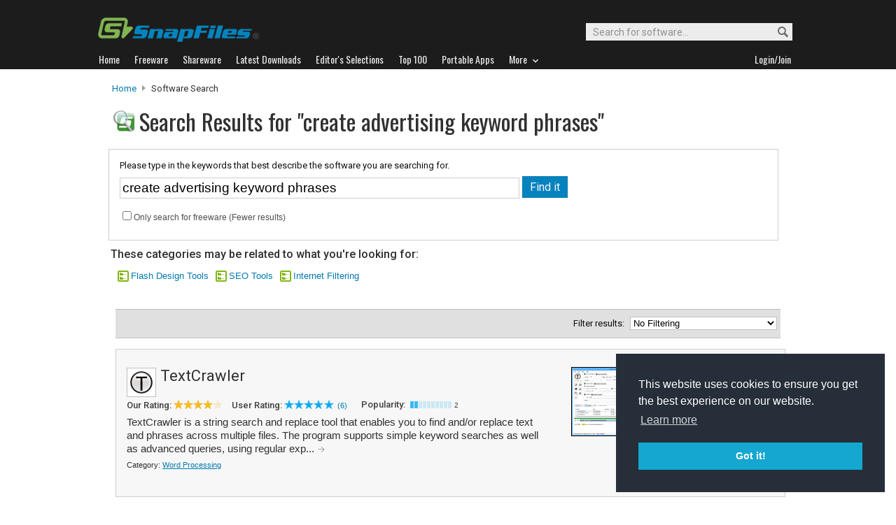

--- FILE ---
content_type: text/html
request_url: https://www.snapfiles.com/downloadfind.php?st=create+advertising+keyword+phrases&action=s&offset=10&lc=4&searchsort=
body_size: 55997
content:
<!DOCTYPE html PUBLIC "-//W3C//DTD XHTML 1.0 Strict//EN" "http://www.w3.org/TR/xhtml1/DTD/xhtml1-strict.dtd">
<html xmlns="http://www.w3.org/1999/xhtml" xml:lang="en" lang="en">
<head>
<title>Search for freeware and shareware at SnapFiles</title>

<link rel="stylesheet" href="/styles/reset.css" type="text/css" media="screen" />

<link rel="stylesheet" type="text/css" href="/styles/snapfiles10-5.css" media="screen" />
<link rel="stylesheet" type="text/css" href="/styles/search3.css" />

<meta http-equiv="content-type" content="text/html; charset=iso-8859-1" />

<meta name="description" content="Search for freeware and shareware downloads" />
<meta http-equiv="Content-Type" content="text/html;charset=utf-8" />
<link rel="shortcut icon" href="/favicon.ico?v=2019" />
<link rel="alternate" type="application/rss+xml" title="Latest new releases and updates" href="/feeds/snapfiles.xml" />
<meta name="robots" content="follow" />
<meta name="copyright" content="WebAttack Inc." />

<link href='https://fonts.googleapis.com/css?family=Oswald:400,300' rel='stylesheet' type='text/css' />
<link href='https://fonts.googleapis.com/css?family=Roboto:400,500' rel='stylesheet' type='text/css' />
<link href='https://fonts.googleapis.com/css?family=Roboto+Condensed' rel='stylesheet' type='text/css' />


<!-- Google tag (gtag.js) -->
<script async src="https://www.googletagmanager.com/gtag/js?id=G-EWWZQ61TLS"></script>
<script>
  window.dataLayer = window.dataLayer || [];
  function gtag(){dataLayer.push(arguments);}
  gtag('js', new Date());

  gtag('config', 'G-EWWZQ61TLS');
</script>




 


<script type="text/javascript" charset="utf-8">
  (function(G,o,O,g,L,e){G[g]=G[g]||function(){(G[g]['q']=G[g]['q']||[]).push(
   arguments)},G[g]['t']=1*new Date;L=o.createElement(O),e=o.getElementsByTagName(
   O)[0];L.async=1;L.src='//www.google.com/adsense/search/async-ads.js';
  e.parentNode.insertBefore(L,e)})(window,document,'script','_googCsa');
</script>


<script type="text/javascript" src="/scripts/jquery-1.3.2.min.js"></script>
<script type="text/javascript" src="/scripts/jquery.easing.1.3.js"></script>




<script type="text/javascript"> <!--
		function toggleDetails(showHideDiv, switchTextDiv) {
			var ele = document.getElementById(showHideDiv);
			var text = document.getElementById(switchTextDiv);
			if(ele.style.display == "block") {
		    		ele.style.display = "none";
				text.innerHTML = '<img src="/images/expand.png" alt="show" />';
		  	}
			else {
				ele.style.display = "block";
				text.innerHTML = '<img src="/images/collapse.png" alt="hide" />';
			}
		}
		//-->
		</script>
		
</head>

<body>


<!-- Page 2 -->

<script type="text/javascript" charset="utf-8"> 

var pageOptions = { 
  'pubId': 'pub-3219912047382899',
  'query': 'create advertising keyword phrases',
  'hl': 'en',
  'adPage': 2,
  'siteLinks': false
};

var adblock1 = { 
  'container': 'adcontainer1',
  'maxTop' : 2,
  'width': '950px',
  'fontFamily': 'arial',
  'fontSizeTitle': 14,
  'colorTitleLink': '#125e8b',
  'colorText': '#656565',
  'colorDomainLink': '#999999',
  'plusOnes' : false,
  'colorBackground' : '#ffffff',
  'siteLinks' : false,
  'detailedAttribution': false
};

var adblock2 = { 
  'container' : 'adcontainer2',
  'width': '950px',
  'fontFamily': 'arial',
  'fontSizeTitle': 16,
  'colorTitleLink': '#505050',
  'colorText': '#858585',
  'colorDomainLink': '#999999',
  'lines' : 3,
  'plusOnes' : false,
  'number' : 3,
  'siteLinks' : false,
  'detailedAttribution': false
};

_googCsa('ads', pageOptions, adblock1, adblock2);
</script>

<script type="text/javascript">
function loadPage(list) {
location.href=list.options[list.selectedIndex].value
}
</script>



				<div id="globalheader">
					
					<div id="logoheader">
						<div id="logo"><a href="/">
						
						<img src="https://www.snapfiles.com/images/sflogo-smaller.png" width="230" height="35" alt="SnapFiles" />
						</a></div>
						<div id="topsearchbox">
							<form action="/downloadfind.php" id="topsearchform">
								<fieldset>
									<input type="hidden" name="action" value="s" />
									<input type="hidden" name="ref" value="2" />
									<input type="text" name="st" class="searchinput" accesskey="2" onfocus="if(this.value == 'Search for software...') { this.value = ''; }" value="Search for software..." />
									<button id="searchbtn" title="Search"></button>
								</fieldset>
							</form>
						</div>
					</div>
				<div id="navigation-container">
			  <ul id="navigation">
					<li class="first"><a href="/"><b>Home</b></a></li>
					<li>
					
						<a href="/freeware/"><b>Freeware</b></a>  

					</li>
					
					<li>
					<a href="/shareware/"><b>Shareware</b></a>

					
					</li>
					
					<li>
					<a href="/new/list-whatsnew.html"><b>Latest Downloads</b></a>

					
					</li>
					
					<li>
					<a href="/features/"><b>Editor's Selections</b></a>

					
					</li>
					
					<li>
					<a href="/topdownloads/"><b>Top 100</b></a>

					
					</li>
          
					<li>
					<a href="/features/portable-apps.html"><b>Portable Apps</b></a>

					
					</li>					
					
					
					<li class="navmainstop">
	        <a href="javascript:toggleDetails('morelist','showmorelist');"><b>More&nbsp;&nbsp;<img src="/images/navarrow-down.png" alt="expand" height="9" width="13" /></b></a>
	        </li>
 
					
					
					
					
					
					<li class="last">
					
					
					<script type="text/javascript">
					<!--
					
					var memberlinks="<a href=\"/join/logout.php\"><b>Logout</b></a></li><li class=\"myapps\"><a href=\"/reviewers/\"><b>My Apps</b></a></li>";
					var loginlink="<li class=\"last\"><a href=\"/reviewers/\"><b>Login/Join</b></a>";
					
					if (document.cookie.indexOf('AXCOOKIELOGIN'+"=") != -1) 
						document.write(memberlinks);
						else document.write(loginlink);
						
					//-->
					 </script>

					</li>
				
				</ul>
			</div>
			</div>
			

      
    	<div id="morelist" style="display:none;">
    		<div id="morenav-container">
    		<ul>
           
           	<li><a href="/topdownloads/top100-portable-apps.html">Top 100 Portable</a></li>
           	<li><a href="/features/ed_musthave-freeware.html">Must-Have Freeware</a></li>

           	<li><a href="/userreviews/latest.html">Latest User Reviews</a></li>
           	<li><a href="/features/userchoices.html">Top 50 User Favorites</a></li>
           	<li><a href="/now/">Now Downloading</a></li>

           
           	<li><a href="/surprise/" title="We'll show you a randomly picked freeware that is popular and received favorable ratings. ">Random Pick</a></li>
           	<li><a href="/about.html">About us</a></li>
           	
            
            
            
           	
           	<li style="float:right;"><a href="javascript:toggleDetails('morelist','showmorelist');"><img src="/images/navarrow-up.png" alt="expand" height="9" width="13" /></a></li>
           	
           	
           </ul>
         
         </div>
     </div>
			
			
			<!-- globalheader -->


 		



	


<div id="contentcontainer">



		<div id="navpath">
			<a href="/">Home</a> <img src="/images/topnavbullet.png" width="7" height="10" alt="navigation" /> 
			Software Search 
		</div>


		<div id="searchheader-container">
		
						<div id="appheader">
							<div id="apptitle">
									<div id="appicon">
											<img src="/images/searchengineicon.png" width="32" height="32" alt="icon" />
									</div>
									<h1>Search Results for "create advertising keyword phrases"</h1>
							</div>
						</div>
						
						<div id="appheader-right">
							<!-- appheader right -->
						</div>
						
		</div>

	<div id="search-leftcontainer">
			
					<div id="search-summary">
							<form action="/downloadfind.php" id="defaultsearch" method="get">
							<fieldset>
								
								<p>Please type in the keywords that best describe the software you are searching for.</p>
								<input class="sebox" type="text" name="st" size="50" maxlength="200" value="create advertising keyword phrases" />
								
								<input type="hidden" name="action" value="s" />
								<input type="hidden" name="ref" value="" />
								<input class="sebutton" type="submit" name="search" value="Find it" /> 

								<span class="se-options"><input type="checkbox" name="lc" value="1" />Only search for freeware (Fewer results)</span>
								
								
							</fieldset>
						</form>
					</div>
					
					

	
		
		

		
		

	
	
					
<div id="results-header"><p id="foundcat">These categories may be related to what you're looking for:</p><ul id="catfolders"><li><a href="/software/webpublish/flash.html">Flash Design Tools</a></li><li><a href="/software/webpublish/sitesub.html">SEO Tools</a></li><li><a href="/software/misctools/filter.html">Internet Filtering</a></li></ul></div></div>		<div id="search-rightborder">
		</div><div id="search-lower-container">	<div id="adcontainer1"></div><div id="sortbyform">
<span class="filterdisplaytext"> </span>Filter results:
	<form action="" method="get"> 
		<p class="compatibility-only">
		  <select onchange="loadPage(this.form.elements[0])" onclick="this.focus()">
		  <option value="/downloadfind.php?st=create advertising keyword phrases&amp;action=s&amp;offset=0&amp;lc=4&amp;searchsort=rel" >No Filtering</option>
		  <option value="/downloadfind.php?st=create advertising keyword phrases&amp;action=s&amp;offset=0&amp;lc=4&amp;searchsort=pop" >Most Popular</option>
		  <option value="/downloadfind.php?st=create advertising keyword phrases&amp;action=s&amp;offset=0&amp;lc=4&amp;searchsort=rating" >High Editor's Rating</option>
		  <option value="/downloadfind.php?st=create advertising keyword phrases&amp;action=s&amp;offset=0&amp;lc=4&amp;searchsort=urating" >High Avg. User Rating</option>
        <option value="/downloadfind.php?st=create advertising keyword phrases&amp;action=s&amp;offset=0&amp;lc=4&amp;searchsort=latest" >Released within the last 90 days</option>
        <option value="/downloadfind.php?st=create advertising keyword phrases&amp;action=s&amp;offset=0&amp;lc=4&amp;searchsort=noadware" >No Adware bundles</option>
        <option value="/downloadfind.php?st=create advertising keyword phrases&amp;action=s&amp;offset=0&amp;lc=4&amp;searchsort=portable" >Portable software only</option>
      </select>
		</p>
</form>
</div>	
		
		
                           <script type="text/javascript">
                           <!--
                           
                           jQuery(document).ready(function(){

                             $("a#addtolater110931").click(function(){  
                              
                               $.post(
                                 "/users/myapps.php?app=110931&l=3&get=TextCrawler", 
                                 {action:"showmessage"},
                                 function(data){ $('#addresults110931').html(data);}
                               );   
                               return false;
                             });
                             
                           });
                           
                           //-->
                           </script>
                           
									<div class="catlisting">
								
										<ul class="cat-details">
											<li><a class="cat-infobutton" href="/get/TextCrawler.html">Details...</a></li>
											<li><a class="list-dlbutton" href="/php/sfdwnld.php?id=110931&amp;a=7140547&amp;loc=10">Download Now</a></li>
											<li class="text">2.53 MB</li>
											<li class="text">Nov 21, 2014</li>
											<li class="text">XP/Vista/7/8/10/11 <img src="/images/portableappicon0.png" alt="portable" width="17" height="12" /></li>
											<li class="fwtext">Free </li>
											<li class="saveoption">
   											<a id="addtolater110931" href="#">Save for later</a>
   											<div id="addresults110931"></div>
											</li>
											
											
										</ul>
										<div class="cp-appscreen">
											<div class="imgcontainer180">
												<a href="/screenshots/TextCrawler.htm"><img class="dropshadow" src="/screenfiles/thumbs/t_textcrawler.png" alt="TextCrawler screenshot" title="Click for full size" /></a>
											</div>
										</div>
										<h4 class="cat-header"><a href="/get/TextCrawler.html"><img src="/images/appicons/i_TextCrawler.png" alt="icon" height="32" width="32" /></a> <a href="/get/TextCrawler.html">TextCrawler</a> </h4>
										
										<ul class="cat-ratings">
													<li class="sfcatrating">
														Our Rating: <img src="/images/40star.png" alt="stars"  width="73" height="13" />
													</li>
													<li class="user">User Rating:
														
																<a href="/userreviews/110931/TextCrawler.html">
																<img src="/images/userrating5.png" width="73" height="13" alt="5" /></a> 
																<a href="/userreviews/110931/TextCrawler.html">(6)</a>
											
													</li>
													<li class="popmeter">Popularity:  
														<img src="/images/popmeter2.png" height="10" width="59" alt="2" /><span class="popfactortxt">2</span>
														
													</li>
	
										</ul>
										
										<p class="cat-description">
										TextCrawler is a string search and replace tool that enables you to find and/or replace text and phrases across multiple files. The program supports simple keyword searches as well as advanced queries, using regular exp... <a class="cat-readmore" href="/get/TextCrawler.html"><img src="/images/tinyright.png" alt="more" height="9" width="11" title="Read more about TextCrawler" /></a>
										<span class="catname">Category: <a href="/freeware/productivity/fwwordprocessing.html">Word Processing</a></span>
										
										<span class="cp-adnotice" style="display:none;">
										<img src="/images/adinfo.png" width="16" height="16" alt="info" /> Offers to install promotional, third party software. 
										</span>
										</p>
										
										

									

								</div>	
		
		
		
				
					
						
		
		
                           <script type="text/javascript">
                           <!--
                           
                           jQuery(document).ready(function(){

                             $("a#addtolater109295").click(function(){  
                              
                               $.post(
                                 "/users/myapps.php?app=109295&l=3&get=hostsman", 
                                 {action:"showmessage"},
                                 function(data){ $('#addresults109295').html(data);}
                               );   
                               return false;
                             });
                             
                           });
                           
                           //-->
                           </script>
                           
									<div class="catlisting">
								
										<ul class="cat-details">
											<li><a class="cat-infobutton" href="/get/hostsman.html">Details...</a></li>
											<li><a class="list-dlbutton" href="/php/sfdwnld.php?id=109295&amp;a=7126691&amp;loc=10">Download Now</a></li>
											<li class="text">3.50 MB</li>
											<li class="text">Jul 28, 2021</li>
											<li class="text">Win (All) <img src="/images/portableappicon1.png" alt="portable" width="17" height="12" /></li>
											<li class="fwtext">Free </li>
											<li class="saveoption">
   											<a id="addtolater109295" href="#">Save for later</a>
   											<div id="addresults109295"></div>
											</li>
											
											
										</ul>
										<div class="cp-appscreen">
											<div class="imgcontainer180">
												<a href="/screenshots/hostsman.htm"><img class="dropshadow" src="/screenfiles/thumbs/t_hostsman.png" alt="HostsMan screenshot" title="Click for full size" /></a>
											</div>
										</div>
										<h4 class="cat-header"><a href="/get/hostsman.html"><img src="/images/appicons/i_hostsman.gif" alt="icon" height="32" width="32" /></a> <a href="/get/hostsman.html">HostsMan</a> </h4>
										
										<ul class="cat-ratings">
													<li class="sfcatrating">
														Our Rating: <img src="/images/40star.png" alt="stars"  width="73" height="13" />
													</li>
													<li class="user">User Rating:
														
																<a href="/userreviews/109295/hostsman.html">
																<img src="/images/userrating5.png" width="73" height="13" alt="5" /></a> 
																<a href="/userreviews/109295/hostsman.html">(2)</a>
											
													</li>
													<li class="popmeter">Popularity:  
														<img src="/images/popmeter3.png" height="10" width="59" alt="3" /><span class="popfactortxt">3</span>
														
													</li>
	
										</ul>
										
										<p class="cat-description">
										HostsMan is an application to manage your Windows HOSTS file. It is mainly intended to block specific domains (mostly advertising servers) by redirecting them to localhost, but can also be used to add any other domain/I... <a class="cat-readmore" href="/get/hostsman.html"><img src="/images/tinyright.png" alt="more" height="9" width="11" title="Read more about HostsMan" /></a>
										<span class="catname">Category: <a href="/freeware/network/fwnetwork.html">Misc. Networking Tools</a></span>
										
										<span class="cp-adnotice" style="display:none;">
										<img src="/images/adinfo.png" width="16" height="16" alt="info" /> Offers to install promotional, third party software. 
										</span>
										</p>
										
										

									

								</div>	
		
		
		
				
					
						
		
		
                           <script type="text/javascript">
                           <!--
                           
                           jQuery(document).ready(function(){

                             $("a#addtolater112343").click(function(){  
                              
                               $.post(
                                 "/users/myapps.php?app=112343&l=3&get=fmediacatcher", 
                                 {action:"showmessage"},
                                 function(data){ $('#addresults112343').html(data);}
                               );   
                               return false;
                             });
                             
                           });
                           
                           //-->
                           </script>
                           
									<div class="catlisting">
								
										<ul class="cat-details">
											<li><a class="cat-infobutton" href="/get/fmediacatcher.html">Details...</a></li>
											<li><a class="list-dlbutton" href="/php/sfdwnld.php?id=112343&amp;a=7142148&amp;loc=10">Download Now</a></li>
											<li class="text">12.66 MB</li>
											<li class="text">Jul 17, 2012</li>
											<li class="text">Win (All) <img src="/images/portableappicon0.png" alt="portable" width="17" height="12" /></li>
											<li class="fwtext">Free </li>
											<li class="saveoption">
   											<a id="addtolater112343" href="#">Save for later</a>
   											<div id="addresults112343"></div>
											</li>
											
											
										</ul>
										<div class="cp-appscreen">
											<div class="imgcontainer180">
												<a href="/screenshots/fmediacatcher.htm"><img class="dropshadow" src="/screenfiles/thumbs/t_kvideocatcher.png" alt="Kastor Free Video Catcher screenshot" title="Click for full size" /></a>
											</div>
										</div>
										<h4 class="cat-header"><a href="/get/fmediacatcher.html"><img src="/images/appicons/i_fmediacatcher.gif" alt="icon" height="32" width="32" /></a> <a href="/get/fmediacatcher.html">Kastor Free Video Catcher</a> </h4>
										
										<ul class="cat-ratings">
													<li class="sfcatrating">
														Our Rating: <img src="/images/45star.png" alt="stars"  width="73" height="13" />
													</li>
													<li class="user">User Rating:
														
																<a href="/userreviews/112343/fmediacatcher.html">
																<img src="/images/userrating5.png" width="73" height="13" alt="5" /></a> 
																<a href="/userreviews/112343/fmediacatcher.html">(2)</a>
											
													</li>
													<li class="popmeter">Popularity:  
														<img src="/images/popmeter4.png" height="10" width="59" alt="4" /><span class="popfactortxt">4</span>
														
													</li>
	
										</ul>
										
										<p class="cat-description">
										Kastor Free Video Catcher enables you to download online videos from almost any website, including Dailymotion, Megavideo, LastFM etc. Once you start the capture mode, the program will automaticall... <a class="cat-readmore" href="/get/fmediacatcher.html"><img src="/images/tinyright.png" alt="more" height="9" width="11" title="Read more about Kastor Free Video Catcher" /></a>
										<span class="catname">Category: <a href="/freeware/downloader/fwvideodownloaders.html">Video Downloaders</a></span>
										
										<span class="cp-adnotice" style="display:none;">
										<img src="/images/adinfo.png" width="16" height="16" alt="info" /> Offers to install promotional, third party software. 
										</span>
										</p>
										
										

									

								</div>	
		
		
		
				
					
						
		
		
                           <script type="text/javascript">
                           <!--
                           
                           jQuery(document).ready(function(){

                             $("a#addtolater113929").click(function(){  
                              
                               $.post(
                                 "/users/myapps.php?app=113929&l=3&get=zip2fix", 
                                 {action:"showmessage"},
                                 function(data){ $('#addresults113929').html(data);}
                               );   
                               return false;
                             });
                             
                           });
                           
                           //-->
                           </script>
                           
									<div class="catlisting">
								
										<ul class="cat-details">
											<li><a class="cat-infobutton" href="/get/zip2fix.html">Details...</a></li>
											<li><a class="list-dlbutton" href="/php/sfdwnld.php?id=113929&amp;a=7151515&amp;loc=10">Download Now</a></li>
											<li class="text">513 KB</li>
											<li class="text">Oct 01, 2016</li>
											<li class="text">XP/Vista/7/8/10/11 <img src="/images/portableappicon1.png" alt="portable" width="17" height="12" /></li>
											<li class="fwtext">Free </li>
											<li class="saveoption">
   											<a id="addtolater113929" href="#">Save for later</a>
   											<div id="addresults113929"></div>
											</li>
											
											
										</ul>
										<div class="cp-appscreen">
											<div class="imgcontainer180">
												<a href="/screenshots/zip2fix.htm"><img class="dropshadow" src="/screenfiles/thumbs/t_zip2fix.png" alt="Zip2Fix screenshot" title="Click for full size" /></a>
											</div>
										</div>
										<h4 class="cat-header"><a href="/get/zip2fix.html"><img src="/images/appicons/i_zip2fix.png" alt="icon" height="32" width="32" /></a> <a href="/get/zip2fix.html">Zip2Fix</a> </h4>
										
										<ul class="cat-ratings">
													<li class="sfcatrating">
														Our Rating: <img src="/images/30star.png" alt="stars"  width="73" height="13" />
													</li>
													<li class="user">User Rating:
														
																<a href="/reviewers/user_review.php?rateid=113929&amp;d=7151515">
																<img src="/images/userrating0.png" width="73" height="13" alt="no reviews" /></a> 
																<a href="/reviewers/user_review.php?rateid=113929&amp;d=7151515"></a>
											
													</li>
													<li class="popmeter">Popularity:  
														<img src="/images/popmeter7.png" height="10" width="59" alt="7" /><span class="popfactortxt">7</span>
														
													</li>
	
										</ul>
										
										<p class="cat-description">
										Zip2Fix is a simple tool that enables you to extract undamaged files from a zip archive, even if the archive has been corrupted and you are not able to open it in Windows File Explorer.
The undama... <a class="cat-readmore" href="/get/zip2fix.html"><img src="/images/tinyright.png" alt="more" height="9" width="11" title="Read more about Zip2Fix" /></a>
										<span class="catname">Category: <a href="/freeware/system/fwdatarepair.html">Data Repair Tools</a></span>
										
										<span class="cp-adnotice" style="display:none;">
										<img src="/images/adinfo.png" width="16" height="16" alt="info" /> Offers to install promotional, third party software. 
										</span>
										</p>
										
										

									

								</div>	
		
		
		
				
					
						
		
		
                           <script type="text/javascript">
                           <!--
                           
                           jQuery(document).ready(function(){

                             $("a#addtolater113101").click(function(){  
                              
                               $.post(
                                 "/users/myapps.php?app=113101&l=3&get=cryptnos", 
                                 {action:"showmessage"},
                                 function(data){ $('#addresults113101').html(data);}
                               );   
                               return false;
                             });
                             
                           });
                           
                           //-->
                           </script>
                           
									<div class="catlisting">
								
										<ul class="cat-details">
											<li><a class="cat-infobutton" href="/get/cryptnos.html">Details...</a></li>
											<li><a class="list-dlbutton" href="/php/sfdwnld.php?id=113101&amp;a=7150999&amp;loc=10">Download Now</a></li>
											<li class="text">889 KB</li>
											<li class="text">Mar 13, 2013</li>
											<li class="text">XP/Vista/7/8/10/11 <img src="/images/portableappicon1.png" alt="portable" width="17" height="12" /></li>
											<li class="fwtext">Free </li>
											<li class="saveoption">
   											<a id="addtolater113101" href="#">Save for later</a>
   											<div id="addresults113101"></div>
											</li>
											
											
										</ul>
										<div class="cp-appscreen">
											<div class="imgcontainer180">
												<a href="/screenshots/cryptnos.htm"><img class="dropshadow" src="/screenfiles/thumbs/t_cryptnos.png" alt="Cryptnos screenshot" title="Click for full size" /></a>
											</div>
										</div>
										<h4 class="cat-header"><a href="/get/cryptnos.html"><img src="/images/appicons/i_cryptnos.png" alt="icon" height="32" width="32" /></a> <a href="/get/cryptnos.html">Cryptnos</a> </h4>
										
										<ul class="cat-ratings">
													<li class="sfcatrating">
														Our Rating: <img src="/images/45star.png" alt="stars"  width="73" height="13" />
													</li>
													<li class="user">User Rating:
														
																<a href="/userreviews/113101/cryptnos.html">
																<img src="/images/userrating3.png" width="73" height="13" alt="3" /></a> 
																<a href="/userreviews/113101/cryptnos.html">(3)</a>
											
													</li>
													<li class="popmeter">Popularity:  
														<img src="/images/popmeter3.png" height="10" width="59" alt="3" /><span class="popfactortxt">3</span>
														
													</li>
	
										</ul>
										
										<p class="cat-description">
										Cryptnos enables you to create secure passwords that are unique for each site but are all based on a common pass phrase. Since secure passwords are usually difficult to remember, many people use the same password for ma... <a class="cat-readmore" href="/get/cryptnos.html"><img src="/images/tinyright.png" alt="more" height="9" width="11" title="Read more about Cryptnos" /></a>
										<span class="catname">Category: <a href="/freeware/security/fwpass.html">Password Management</a></span>
										
										<span class="cp-adnotice" style="display:none;">
										<img src="/images/adinfo.png" width="16" height="16" alt="info" /> Offers to install promotional, third party software. 
										</span>
										</p>
										
										

									

								</div>	
		
		
		
				
					
						
		
		
                           <script type="text/javascript">
                           <!--
                           
                           jQuery(document).ready(function(){

                             $("a#addtolater112993").click(function(){  
                              
                               $.post(
                                 "/users/myapps.php?app=112993&l=3&get=imailalert", 
                                 {action:"showmessage"},
                                 function(data){ $('#addresults112993').html(data);}
                               );   
                               return false;
                             });
                             
                           });
                           
                           //-->
                           </script>
                           
									<div class="catlisting">
								
										<ul class="cat-details">
											<li><a class="cat-infobutton" href="/get/imailalert.html">Details...</a></li>
											<li><a class="list-dlbutton" href="/php/sfdwnld.php?id=112993&amp;a=7117141&amp;loc=10">Download Now</a></li>
											<li class="text">12.01 MB</li>
											<li class="text">Mar 19, 2014</li>
											<li class="text">XP/Vista/7/8/10/11 <img src="/images/portableappicon0.png" alt="portable" width="17" height="12" /></li>
											<li class="fwtext">Free </li>
											<li class="saveoption">
   											<a id="addtolater112993" href="#">Save for later</a>
   											<div id="addresults112993"></div>
											</li>
											
											
										</ul>
										<div class="cp-appscreen">
											<div class="imgcontainer180">
												<a href="/screenshots/imailalert.htm"><img class="dropshadow" src="/screenfiles/thumbs/t_imailalert.png" alt="Important Mail Alert for Outlook screenshot" title="Click for full size" /></a>
											</div>
										</div>
										<h4 class="cat-header"><a href="/get/imailalert.html"><img src="/images/appicons/i_imailalert.png" alt="icon" height="32" width="32" /></a> <a href="/get/imailalert.html">Important Mail Alert for Outlook</a> </h4>
										
										<ul class="cat-ratings">
													<li class="sfcatrating">
														Our Rating: <img src="/images/40star.png" alt="stars"  width="73" height="13" />
													</li>
													<li class="user">User Rating:
														
																<a href="/reviewers/user_review.php?rateid=112993&amp;d=7117141">
																<img src="/images/userrating0.png" width="73" height="13" alt="no reviews" /></a> 
																<a href="/reviewers/user_review.php?rateid=112993&amp;d=7117141"></a>
											
													</li>
													<li class="popmeter">Popularity:  
														<img src="/images/popmeter3.png" height="10" width="59" alt="3" /><span class="popfactortxt">3</span>
														
													</li>
	
										</ul>
										
										<p class="cat-description">
										Important Mail Alert is an Outlook 2010 add-in that allows you to create simple keyword rules that will trigger a desktop alert when mail arrives that matches one of your rules. Although you could configure something si... <a class="cat-readmore" href="/get/imailalert.html"><img src="/images/tinyright.png" alt="more" height="9" width="11" title="Read more about Important Mail Alert for Outlook" /></a>
										<span class="catname">Category: <a href="/freeware/comm/fwoutlook.html">Outlook Add-ons</a></span>
										
										<span class="cp-adnotice" style="display:none;">
										<img src="/images/adinfo.png" width="16" height="16" alt="info" /> Offers to install promotional, third party software. 
										</span>
										</p>
										
										

									

								</div>	
		
		
		
				
					
						
		
		
                           <script type="text/javascript">
                           <!--
                           
                           jQuery(document).ready(function(){

                             $("a#addtolater104421").click(function(){  
                              
                               $.post(
                                 "/users/myapps.php?app=104421&l=3&get=smartpix", 
                                 {action:"showmessage"},
                                 function(data){ $('#addresults104421').html(data);}
                               );   
                               return false;
                             });
                             
                           });
                           
                           //-->
                           </script>
                           
									<div class="catlisting">
								
										<ul class="cat-details">
											<li><a class="cat-infobutton" href="/get/smartpix.html">Details...</a></li>
											<li><a class="list-dlbutton" href="/php/sfdwnld.php?id=104421&amp;a=7112233&amp;loc=10">Download Now</a></li>
											<li class="text">4.91 MB</li>
											<li class="text">Sep 01, 2020</li>
											<li class="text">Win (All) <img src="/images/portableappicon0.png" alt="portable" width="17" height="12" /></li>
											<li class="swtext">Free Trial ($39.50)</li>
											<li class="saveoption">
   											<a id="addtolater104421" href="#">Save for later</a>
   											<div id="addresults104421"></div>
											</li>
											
											
										</ul>
										<div class="cp-appscreen">
											<div class="imgcontainer180">
												<a href="/screenshots/smartpix.htm"><img class="dropshadow" src="/screenfiles/thumbs/t_smartpix.jpg" alt="Smart Pix Manager screenshot" title="Click for full size" /></a>
											</div>
										</div>
										<h4 class="cat-header"><a href="/get/smartpix.html"><img src="/images/appicons/i_smartpix.gif" alt="icon" height="32" width="32" /></a> <a href="/get/smartpix.html">Smart Pix Manager</a> </h4>
										
										<ul class="cat-ratings">
													<li class="sfcatrating">
														Our Rating: <img src="/images/40star.png" alt="stars"  width="73" height="13" />
													</li>
													<li class="user">User Rating:
														
																<a href="/reviewers/user_review.php?rateid=104421&amp;d=7112233">
																<img src="/images/userrating0.png" width="73" height="13" alt="no reviews" /></a> 
																<a href="/reviewers/user_review.php?rateid=104421&amp;d=7112233"></a>
											
													</li>
													<li class="popmeter">Popularity:  
														<img src="/images/popmeter5.png" height="10" width="59" alt="5" /><span class="popfactortxt">5</span>
														
													</li>
	
										</ul>
										
										<p class="cat-description">
										Smart Pix builds a database of all the images and multimedia files in your collection and allows you to (quickly and easily) assign multiple keywords or descriptions to them.  These keywords and descriptions are used fo... <a class="cat-readmore" href="/get/smartpix.html"><img src="/images/tinyright.png" alt="more" height="9" width="11" title="Read more about Smart Pix Manager" /></a>
										<span class="catname">Category: <a href="/shareware/gmm/swgcatalog.html">Photo Organizers</a></span>
										
										<span class="cp-adnotice" style="display:none;">
										<img src="/images/adinfo.png" width="16" height="16" alt="info" /> Offers to install promotional, third party software. 
										</span>
										</p>
										
										

									

								</div>	
		
		
		
				
					
						
		
		
                           <script type="text/javascript">
                           <!--
                           
                           jQuery(document).ready(function(){

                             $("a#addtolater109330").click(function(){  
                              
                               $.post(
                                 "/users/myapps.php?app=109330&l=3&get=polyglot3000", 
                                 {action:"showmessage"},
                                 function(data){ $('#addresults109330').html(data);}
                               );   
                               return false;
                             });
                             
                           });
                           
                           //-->
                           </script>
                           
									<div class="catlisting">
								
										<ul class="cat-details">
											<li><a class="cat-infobutton" href="/get/polyglot3000.html">Details...</a></li>
											<li><a class="list-dlbutton" href="/php/sfdwnld.php?id=109330&amp;a=7126936&amp;loc=10">Download Now</a></li>
											<li class="text">2.65 MB</li>
											<li class="text">Jun 22, 2015</li>
											<li class="text">XP/Vista/7/8/10/11 <img src="/images/portableappicon0.png" alt="portable" width="17" height="12" /></li>
											<li class="fwtext">Free </li>
											<li class="saveoption">
   											<a id="addtolater109330" href="#">Save for later</a>
   											<div id="addresults109330"></div>
											</li>
											
											
										</ul>
										<div class="cp-appscreen">
											<div class="imgcontainer180">
												<a href="/screenshots/polyglot3000.htm"><img class="dropshadow" src="/screenfiles/thumbs/t_polyglot3000.png" alt="Polyglot 3000 screenshot" title="Click for full size" /></a>
											</div>
										</div>
										<h4 class="cat-header"><a href="/get/polyglot3000.html"><img src="/images/appicons/i_polyglot3000.gif" alt="icon" height="32" width="32" /></a> <a href="/get/polyglot3000.html">Polyglot 3000</a> </h4>
										
										<ul class="cat-ratings">
													<li class="sfcatrating">
														Our Rating: <img src="/images/40star.png" alt="stars"  width="73" height="13" />
													</li>
													<li class="user">User Rating:
														
																<a href="/reviewers/user_review.php?rateid=109330&amp;d=7126936">
																<img src="/images/userrating0.png" width="73" height="13" alt="no reviews" /></a> 
																<a href="/reviewers/user_review.php?rateid=109330&amp;d=7126936"></a>
											
													</li>
													<li class="popmeter">Popularity:  
														<img src="/images/popmeter3.png" height="10" width="59" alt="3" /><span class="popfactortxt">3</span>
														
													</li>
	
										</ul>
										
										<p class="cat-description">
										Polyglot 3000  can automatically identify the language used in a text, phrase, or (sometimes) even a single word. Just paste or type the text into the provided field, or load a text file, and the p... <a class="cat-readmore" href="/get/polyglot3000.html"><img src="/images/tinyright.png" alt="more" height="9" width="11" title="Read more about Polyglot 3000" /></a>
										<span class="catname">Category: <a href="/freeware/misctools/fweducational.html">Educational Tools</a></span>
										
										<span class="cp-adnotice" style="display:none;">
										<img src="/images/adinfo.png" width="16" height="16" alt="info" /> Offers to install promotional, third party software. 
										</span>
										</p>
										
										

									

								</div>	
		
		
		
				
					
						
		
		
                           <script type="text/javascript">
                           <!--
                           
                           jQuery(document).ready(function(){

                             $("a#addtolater109373").click(function(){  
                              
                               $.post(
                                 "/users/myapps.php?app=109373&l=3&get=alterwindlite", 
                                 {action:"showmessage"},
                                 function(data){ $('#addresults109373').html(data);}
                               );   
                               return false;
                             });
                             
                           });
                           
                           //-->
                           </script>
                           
									<div class="catlisting">
								
										<ul class="cat-details">
											<li><a class="cat-infobutton" href="/get/alterwindlite.html">Details...</a></li>
											<li><a class="list-dlbutton" href="/php/sfdwnld.php?id=109373&amp;a=7115168&amp;loc=10">Download Now</a></li>
											<li class="text">2.22 MB</li>
											<li class="text">Oct 31, 2008</li>
											<li class="text">Win (All) <img src="/images/portableappicon0.png" alt="portable" width="17" height="12" /></li>
											<li class="fwtext">Free </li>
											<li class="saveoption">
   											<a id="addtolater109373" href="#">Save for later</a>
   											<div id="addresults109373"></div>
											</li>
											
											
										</ul>
										<div class="cp-appscreen">
											<div class="imgcontainer180">
												<a href="/screenshots/alterwindlite.htm"><img class="dropshadow" src="/screenfiles/thumbs/t_alterwindlite.gif" alt="AlterWind Log Analyzer Lite screenshot" title="Click for full size" /></a>
											</div>
										</div>
										<h4 class="cat-header"><a href="/get/alterwindlite.html"><img src="/images/appicons/i_alterwindlite.gif" alt="icon" height="32" width="32" /></a> <a href="/get/alterwindlite.html">AlterWind Log Analyzer Lite</a> </h4>
										
										<ul class="cat-ratings">
													<li class="sfcatrating">
														Our Rating: <img src="/images/35star.png" alt="stars"  width="73" height="13" />
													</li>
													<li class="user">User Rating:
														
																<a href="/userreviews/109373/alterwindlite.html">
																<img src="/images/userrating5.png" width="73" height="13" alt="5" /></a> 
																<a href="/userreviews/109373/alterwindlite.html">(1)</a>
											
													</li>
													<li class="popmeter">Popularity:  
														<img src="/images/popmeter2.png" height="10" width="59" alt="2" /><span class="popfactortxt">2</span>
														
													</li>
	
										</ul>
										
										<p class="cat-description">
										AlterWind Log Analyzer Lite allows webmasters to quickly generate a basic report from the server log file(s). It includes general access statistics, as well as report for  visited pages,  referring sites, traffic flow, ... <a class="cat-readmore" href="/get/alterwindlite.html"><img src="/images/tinyright.png" alt="more" height="9" width="11" title="Read more about AlterWind Log Analyzer Lite" /></a>
										<span class="catname">Category: <a href="/freeware/server/fwlogalyzer.html">Server Log Analyzers</a></span>
										
										<span class="cp-adnotice" style="display:none;">
										<img src="/images/adinfo.png" width="16" height="16" alt="info" /> Offers to install promotional, third party software. 
										</span>
										</p>
										
										

									

								</div>	
		
		
		
				
					
						
		
		
                           <script type="text/javascript">
                           <!--
                           
                           jQuery(document).ready(function(){

                             $("a#addtolater112103").click(function(){  
                              
                               $.post(
                                 "/users/myapps.php?app=112103&l=3&get=latrends", 
                                 {action:"showmessage"},
                                 function(data){ $('#addresults112103').html(data);}
                               );   
                               return false;
                             });
                             
                           });
                           
                           //-->
                           </script>
                           
									<div class="catlisting">
								
										<ul class="cat-details">
											<li><a class="cat-infobutton" href="/get/latrends.html">Details...</a></li>
											<li><a class="list-dlbutton" href="/php/sfdwnld.php?id=112103&amp;a=7139317&amp;loc=10">Download Now</a></li>
											<li class="text">8.42 MB</li>
											<li class="text">Oct 29, 2010</li>
											<li class="text">Win (All) <img src="/images/portableappicon0.png" alt="portable" width="17" height="12" /></li>
											<li class="swtext">Free Trial ($79.95)</li>
											<li class="saveoption">
   											<a id="addtolater112103" href="#">Save for later</a>
   											<div id="addresults112103"></div>
											</li>
											
											
										</ul>
										<div class="cp-appscreen">
											<div class="imgcontainer180">
												<a href="/screenshots/latrends.htm"><img class="dropshadow" src="/screenfiles/thumbs/t_latrends.gif" alt="Log Analyzer: Trends screenshot" title="Click for full size" /></a>
											</div>
										</div>
										<h4 class="cat-header"><a href="/get/latrends.html"><img src="/images/appicons/i_latrends.gif" alt="icon" height="32" width="32" /></a> <a href="/get/latrends.html">Log Analyzer: Trends</a> </h4>
										
										<ul class="cat-ratings">
													<li class="sfcatrating">
														Our Rating: <img src="/images/35star.png" alt="stars"  width="73" height="13" />
													</li>
													<li class="user">User Rating:
														
																<a href="/reviewers/user_review.php?rateid=112103&amp;d=7139317">
																<img src="/images/userrating0.png" width="73" height="13" alt="no reviews" /></a> 
																<a href="/reviewers/user_review.php?rateid=112103&amp;d=7139317"></a>
											
													</li>
													<li class="popmeter">Popularity:  
														<img src="/images/popmeter5.png" height="10" width="59" alt="5" /><span class="popfactortxt">5</span>
														
													</li>
	
										</ul>
										
										<p class="cat-description">
										Log Analyzer: Trends enables you to process and analyze your IIS and Apache server logs. It produces a graphical report that includes statistics for unique visitors, visited pages, referring sites, search engines, searc... <a class="cat-readmore" href="/get/latrends.html"><img src="/images/tinyright.png" alt="more" height="9" width="11" title="Read more about Log Analyzer: Trends" /></a>
										<span class="catname">Category: <a href="/shareware/server/swlogalyzer.html">Server Log Analyzers</a></span>
										
										<span class="cp-adnotice" style="display:none;">
										<img src="/images/adinfo.png" width="16" height="16" alt="info" /> Offers to install promotional, third party software. 
										</span>
										</p>
										
										

									

								</div>	
		
		
		
				
					
					<div id="sortbyform2">
<span class="filterdisplaytext"> </span>									Filter results:
									<form action="" method="get"> 
									<p class="compatibility-only">
		                         	 	<select onchange="loadPage(this.form.elements[0])" onclick="this.focus()">
		                                    <option value="/downloadfind.php?st=create advertising keyword phrases&amp;action=s&amp;offset=0&amp;lc=4&amp;searchsort=rel" >No Filtering</option>
		                                    <option value="/downloadfind.php?st=create advertising keyword phrases&amp;action=s&amp;offset=0&amp;lc=4&amp;searchsort=pop" >Most Popular</option>
											<option value="/downloadfind.php?st=create advertising keyword phrases&amp;action=s&amp;offset=0&amp;lc=4&amp;searchsort=rating" >High Editor's Rating</option>
											<option value="/downloadfind.php?st=create advertising keyword phrases&amp;action=s&amp;offset=0&amp;lc=4&amp;searchsort=urating" >High Avg. User Rating</option>
                                          <option value="/downloadfind.php?st=create advertising keyword phrases&amp;action=s&amp;offset=0&amp;lc=4&amp;searchsort=latest" >Released within the last 90 days</option>
                                          <option value="/downloadfind.php?st=create advertising keyword phrases&amp;action=s&amp;offset=0&amp;lc=4&amp;searchsort=noadware" >No Adware bundles</option>
        <option value="/downloadfind.php?st=create advertising keyword phrases&amp;action=s&amp;offset=0&amp;lc=4&amp;searchsort=portable" >Portable software only</option>
										 </select>
									</p>
									</form>
</div><div id="wnpagelist"><b>Result pages:</b>&nbsp;<a  href="/downloadfind.php?st=create+advertising+keyword+phrases&amp;action=s&amp;offset=0&amp;lc=4&amp;searchsort=">1</a>  <a class="currentpage" href="/downloadfind.php?st=create+advertising+keyword+phrases&amp;action=s&amp;offset=10&amp;lc=4&amp;searchsort=">2</a>  <a  href="/downloadfind.php?st=create+advertising+keyword+phrases&amp;action=s&amp;offset=20&amp;lc=4&amp;searchsort=">3</a>  <a  href="/downloadfind.php?st=create+advertising+keyword+phrases&amp;action=s&amp;offset=30&amp;lc=4&amp;searchsort=">4</a>  <a  href="/downloadfind.php?st=create+advertising+keyword+phrases&amp;action=s&amp;offset=40&amp;lc=4&amp;searchsort=">5</a>  <a  href="/downloadfind.php?st=create+advertising+keyword+phrases&amp;action=s&amp;offset=50&amp;lc=4&amp;searchsort=">6</a>  <a  href="/downloadfind.php?st=create+advertising+keyword+phrases&amp;action=s&amp;offset=60&amp;lc=4&amp;searchsort=">7</a>  <a  href="/downloadfind.php?st=create+advertising+keyword+phrases&amp;action=s&amp;offset=70&amp;lc=4&amp;searchsort=">8</a>  <a  href="/downloadfind.php?st=create+advertising+keyword+phrases&amp;action=s&amp;offset=80&amp;lc=4&amp;searchsort=">9</a>  <a  href="/downloadfind.php?st=create+advertising+keyword+phrases&amp;action=s&amp;offset=90&amp;lc=4&amp;searchsort=">10</a>  <a href="/downloadfind.php?st=create+advertising+keyword+phrases&amp;action=s&amp;offset=20&amp;lc=4&amp;searchsort="> &raquo;&raquo; Next</a></div><div id="adcontainer2"></div><div id="googlesearch-btm"><br class="clear" /><br/><b>Need more search power?</b> Search our site with Google! See results for <a href="/gsearch.html?q=create advertising keyword phrases" style="text-decoration:underline;">create advertising keyword phrases</a><br/><br/> <script>
  (function() {
    var cx = 'partner-pub-3219912047382899:4181787812';
    var gcse = document.createElement('script');
    gcse.type = 'text/javascript';
    gcse.async = true;
    gcse.src = 'https://cse.google.com/cse.js?cx=' + cx;
    var s = document.getElementsByTagName('script')[0];
    s.parentNode.insertBefore(gcse, s);
  })();
</script>
<gcse:searchbox-only></gcse:searchbox-only></div>


																		
				
	</div><!--  lower  content -->			
			<div id="lowbanner">
				
			</div>	
	</div> <!-- content container -->		
	
	<div id="globalfooter">
	<div id="lowbar"></div>

<!-- footer -->
<div id="footerlinks">

<ul>
<li class="flistheader">About</li>
	<li><a href="/">Home</a></li>
	<li><a href="/feedback/">Contact us</a></li>
	<li><a href="/about.html">About SnapFiles</a></li>
	<li><a href="/privacy.html">Privacy Policy</a></li>
	<li><a href="/disclaimer.html">Terms of Use</a></li>

</ul>

<ul>
<li class="flistheader">Selections</li>
	
	<li><a href="/features/">Editor's Selections</a></li>
	<li><a href="/userreviews/latest.html">Latest User Reviews</a></li>
	<li><a href="/features/userchoices.html">Top 50 User Favorites</a></li>
	<li><a href="http://portable.snapfiles.com">Portable Apps</a></li>
	<li><a href="/features/ed_musthave-freeware.html">Must-Have Freeware</a></li>
	
</ul>

<ul>
<li class="flistheader">Downloads</li>
	<li><a href="/freeware/">Freeware Categories</a></li>
	<li><a href="/shareware/">Shareware Categories</a></li>
	<li><a href="/topdownloads/">Top 100 Downloads</a></li>
	<li><a href="/new/list-whatsnew.html">Latest Updates</a></li>
	<li><a href="/now/">Now Downloading...</a></li>
	
</ul>
<ul>
<li class="flistheader">Other Stuff</li>
	<li><a href="/feedback/">Feedback &amp; Suggestions</a></li>
	<li><a href="/dev/">Developer Center</a></li>
	<li><a href="/reviewers/">Login/Signup</a></li>
	<!-- <li><a href="/linktous.html">Link to us</a></li> -->
	<li><a href="/feeds/">RSS feeds</a></li>
	<li><a href="https://www.facebook.com/snapfiles">Facebook</a></li>
	

</ul>

					<div id="footer-search">
							<form action="/downloadfind.php" id="footer-search-form" method="get">
							<fieldset>
								
								<p class="flistheader">Search for software</p>
								<input class="fsebox" type="text" name="st" maxlength="200" value="" /><input class="fsebutton" type="submit" name="search" value="Go" /> 
								
								<input type="hidden" name="action" value="s" />
								<input type="hidden" name="ref" value="3" />
								<span class="fse-options"><input type="checkbox" name="lc" value="1" />Only search for freeware</span>
								
								
								
								
							</fieldset>
						</form>

						
					</div>
					
						

<p id="footerline">


 Copyright 1997-2022 SnapFiles.com All rights reserved.  All other trademarks are the sole property of their respective owners.

						
					
						

</p>


	</div><!-- footerlinks -->

</div><!-- globalfooter -->

<!-- end footer -->

<link rel="stylesheet" type="text/css" href="//cdnjs.cloudflare.com/ajax/libs/cookieconsent2/3.1.0/cookieconsent.min.css" />
<script src="//cdnjs.cloudflare.com/ajax/libs/cookieconsent2/3.1.0/cookieconsent.min.js" type="text/javascript"></script>
<script type="text/javascript">
window.addEventListener("load", function(){
window.cookieconsent.initialise({
  "palette": {
    "popup": {
      "background": "#252e39"
    },
    "button": {
      "background": "#14a7d0"
    }
  },
  "position": "bottom-right",
  "content": {
    "href": "/privacy.html"
  }
})});
</script> 
	


	</body>
</html>







--- FILE ---
content_type: text/html; charset=UTF-8
request_url: https://syndicatedsearch.goog/afs/ads?sjk=glCnrbBQT8elgY4RInkn%2FA%3D%3D&adpage=2&client=pub-3219912047382899&q=create%20advertising%20keyword%20phrases&r=m&hl=en&type=0&oe=UTF-8&ie=UTF-8&fexp=21404%2C17301437%2C17301438%2C17301442%2C17301548%2C17301266%2C72717108&format=p2%7Cn3&ad=n3p2&nocache=8821767173101695&num=0&output=uds_ads_only&v=3&bsl=10&pac=0&u_his=2&u_tz=0&dt=1767173101734&u_w=1280&u_h=720&biw=1280&bih=720&psw=1280&psh=3286&frm=0&uio=-wi950-wi950&cont=adcontainer1%7Cadcontainer2&drt=0&jsid=csa&jsv=842209568&rurl=https%3A%2F%2Fwww.snapfiles.com%2Fdownloadfind.php%3Fst%3Dcreate%2Badvertising%2Bkeyword%2Bphrases%26action%3Ds%26offset%3D10%26lc%3D4%26searchsort%3D
body_size: 8391
content:
<!doctype html><html lang="en"> <head>    <meta content="NOINDEX, NOFOLLOW" name="ROBOTS"> <meta content="telephone=no" name="format-detection"> <meta content="origin" name="referrer"> <title>Ads by Google</title>   </head> <body>  <div id="adBlock">    </div>  <script nonce="kmRAVbH3kUbSAE8ps_JtcA">window.AFS_AD_REQUEST_RETURN_TIME_ = Date.now();window.IS_GOOGLE_AFS_IFRAME_ = true;(function(){window.ad_json={"caps":[{"n":"queryId","v":"7utUaYSdCI3koNgPlr2s2AE"}],"bg":{"i":"https://www.google.com/js/bg/5bPDSTdhBjBEznn-wz4Z9DIE88SFbrtf4CMpOCj5AFw.js","p":"zJBPN+qjkwEBytH7tFugEl2Gin9SS8JViJegkVLMmfTBkUhM83mlfB5bSuPu6K9Q2cclR56M4nXI0FzteevVfxrFpEDPDfe/cnS6f/iaMJN7G0lw7xnUoBidhAl9gkDTXpDh1O1MNMZdaiKmYdHmpNTjQ8dlj453srjZol/TjK/qsCkRk7Co1vrYn6TpnAFrOp5DkK2jzd3G8Y4FBCOojOvYfcLW+OpMqsQD/uRb46jA9ZPpKQvoREl4HZxUKOo2/Yq2PmVv1wDjhVhdff94Y+Lb+o8eFWhvGcj+YXZ5h/wN5gwrbO9F/NWWNXGcjGju13iYXKQxjj16rnZlJY1ZH0fQNz8E0LC1duFWdN89uzs4bMIoWXB5hBB+PDqfHYzaL//NyNrxbcKF4S/Xhwenvr9sWJcev04RZKzIAt1qfQD6zZuRTdDBhkahJ9JxBLoYhTq6/BlnGw4sPRye9oUCYjJ2omCkN/Epwd9tmID49uH2w+cWPsz1nqVS8ta0AsK1PHRHn5ho5MDtSxYJ5xBu/BsdX3OGJxaWuGHBk89KX+2eB93bzXhDNS4Nt7t2Z7M1BLBRh45D4Gma1IeCDEky5m/BywOX4+72YTAKq04N+i3GWea8oafDu90/VNTnyTkdq4SHYZ5iHkS9kBzBPT415RLZroowFbfk5tMcSGdKkm+xtqS+rO9SKql2wBTwU6noH+H6jFm3ywnA/cFFopVwzPCdBG0Q+OPdpK8eV85Rz+q1UEwdWvcTK1Msvr3E/nqMZLzUJQQXVPA+VSJXYKEreTmyg/yeTtwPOp/UtHM6akGcgvaZH0Eum8d5A93qRXwLgCgMZPdxCl2DTSD6YT2lmttcqY/ZTQ0hU+T+80mSqF476kJtfPf4+s1AapFYRkJhetBlUybAVLEoEz9XhQUzaYO1Bht7+PPUaIL6ewdZBaXnuCgP+31EVmf0H7fT94w/z7yvfT2JvPF/SH7lIuGoYd3wzyrd9NsqZJXjFnvzMlsubbn//FQwivMk2zpoJpgw9ElmCKiuYXBmA19/3MsafYaFb01vhs1DA6rBeCkC4cyP4CnvsygmN62arHmw4ZBrXOnEnDW4KgPnvdqtbUTNedoEBzXdCu5mahY/r9S8CU1utPZz5ahhQNu8eIi5UQq2olRmMuRYg1QPN6yJUVgoBuy4Gc2RTzepESTgtNMfGNyuauFO9LNgOF/hypdGjU0xOEV6PR1u/qRTmzhOTiOvdtL96dZzY4r2wdubLOO7XfgTXDR2oV7r+qLc6xoOtePLPkSfkihpIUeVMgacSGSF0QEEsOh6eqstID/npwVrK6po7w4LT6hxIcwx5qj9srOd+t+eNV5S2x+VgAOYQ3nRGGcRdUbUuLetUh4hbQfhs7JPNSVktc2+YAjXMKQD3qjQolpxRGz60Trnf+ujNrenXsNzvizuhpurOegu5HR4jo/CZ5/j+pgTOCppWgt+Ntz50uALJHrwoIIdB4dSoBazjJaYv21FIXI0BDmwTTG1FN4ecBvnaGXT5prjZIlzdHRsW2YoM4nZl3WifkJGGroHzp8XjK7W+/EWbPvqQWQp3wwJ9pBFX81r+tcHRYH7xcmQdTl21bB9lcXIJR0q71Me4kIrzqw3lsPuM8iwPHLbwu2bz5PhiV604GUBz8IXI2SiyR3EOaanJWpb+KCj4jBBzYmBLyYy7FncnNtVv23BoN6hNFG+SeOiFu/xlhq8G2cPHECG9qLgMaNqbn1LLshy/nFkAftTBf25K/fSzI2jHHOFfTow915DsaqFC3nrBM9H3cunrNQ4eUN3mX8aputodjRTiavNQ2l28L0MIKFhV5pGl22l2i++z2FWI4BS3wA79YDfOZ80GukbZTIq9oEHcam2CgVxfjZlxzLK3dPqi5Rxc4tFaLRR2GbIgMgz+qjnsfpLENbXzcIWwXOy3MKZoH0Xq3waK0Od691Vs3Q/Yu6BqqWSW4gp752iCLig1h891k+RNvDf4jreATRzc3zq9mBgH+lJLS5nA600IFUOjQP7I5/2M2+LlWKV8RiZEQa+p8XpVvumqVl+/8z6airbeMrWVmz9/16hSv7/Yx+7TSaHU9mxHJn67a0cc6zHPio3TTwqzUe0GYYitr7QRHzX6IHjs4z4pcaGfGoN8ITvT6aHbY8AcV9TihO03EBUiBAIt5ZKjMr7D+nfWJKDiIvkBmv9Wg9V5GK/+0xlfo0hEZZJajQCXcDn7ZF5cgG8duZcPy86F0gJn74eSSslr57ydc5jG2QuqQ6/00/UA79gkqYss5xsa0/oilfbFeeX0leEpfwbJ/hdccj3PahTSFTKtqQ8Lh6fyNPABe6Ud3vHDM39i54mmEj+oPL9x7Fi3Mw2klEeMxZThtu0NGy4wvYqSCNKt2DVf0SJ9NxcL3yolOhAX7oIoUuHN/eoQ2id2GaqLCYY3QPvSNaa6KY/nRM2/VVAITw2/FeEp/hhl9hmupNexEUSUJzH6azClpV7AqrAPXdxzAF0LOA9jKuuOHw1mMqVw+ZLPddiHIwt6syFEGcWlYnqWPfFeTi34ndHB5DIEsARyK3uHP8CoqdbrVTQr57whWXefd95hoejFKEClO1UOjzUXqcTHl49oOc1yehiu4CcAconLUBH521zqcaZH/Po6yYIG4X2vVkIokYR0aM4Xbzq4ubAZu+HdKHFdOf0cJdk4onss7zZsoVYgBNzjyNWBq5DilEbbpT75HlkxFvWYusjwp89Xj5j8R6RcnNBJmorcH5QLiLx8rl0CcyadPFVi18WNw4Dt8JByuyvs5W6LFACSIukgEZjDwszD+DTF51Vr8lzDPCLzrG6p1lm/EMTd/iGDgd+fAFQaujcMbMqmESF2EViH4DG0ledZOSJD+XmOL6jgFG++sbId0/H8L2cIwaUo98BUF266zHkeJ5/k4tpBz/hzXEE1hFMTIr3xdeHZMeMhwkbKHLA0Wkx5nVJDjn/ehOWQb8W8eNNejQThU4U7+jmQdSW7fm5CLSklPxT4s11MXI2o/S6p7XRLqWyOuh4Ut2P6xYHGJ/MpjsVE2G+jasQRWjhudTgKeYHkbKgeyPfWvuu6RS9i216rliX2Q0PQ8M80sFMPnxp0RK0vLS5HCdMkGsAE/Tebo3Jn2FMN8f6TjjoUStTEO+q3FGiqWQX9Bs0r5+ECwsEceJVoJ0VIUYSVBA95mShQ+xB6g76VwkLNpjmoPAn/MHfniwnOk1MikH0hrYtgslKYloxCc3SgojPQCwNkKI7uzfAJD10CnlCl5+H2viePWDiA93SRdTu0rM2zeg2/Y+3uqwr2idTwOw9MtLiu0p/ZYfqcPkK6L4aUQbmLFiNpiKsoj/pdUwM4YWuanW92/5GmbMxtQK76n6SXL994DVQTFEu8zjrTA4cBkM3nvs/P1NvJeN7yiIvAtoQC/PKaADRVFZYRE3L2Wu1QnGNeGhWab2JmPcogr2n5Lv68Wz/cnqaBqP91hR81Er1s2P4M46JJFeCKXhR4fVGgPZjmy2H0wfD6PaleqEE2HL64kyI67XLfULeKB154BuprO5sGxKOIDiuGor0kPa4ddPYPYc+Oqbla5cCb+zm/I/TRDN80K5ytDgfl/80Itn8rGUP89FARyREXAmQkrWsWKDzVqVrafPjLBI0RQALCRCuxKVoft4GdYe0uHflD8sfhSa0PRJlR/cvrOu2+LswbyDz2GMk7/UPdK7fPWWUlttm9LjeTb5fjOQPy6S8ZGzxTUUr0rEjHgpg62eO69VVNHhuJb+1PIQuYfq8C8+Rpm/zL9dxGhL6BXgcxkOffFDX4LBr65fLBZl04TRLSsBNA63pXO+7Mj5OOT7sZ2H9fPxVuGtoUOkibcv54rFYnak1UAJa2vVMa7KjjfA5j4jJiS/bkr4OkTLpHttmRkLwGyOlT/Q18xo89Tgdm81zJHM191f9cKuHkEe0N26w3oIODd6Bkmh/FmuAyXFtgxh3xp1MzrHzW50AfJnIVddOZCUTQ8N0B7vuRpZi4UvszFvl+Na2Ho7auzz1qXl7nK13AeGdwIUyJnEodJFnxbqfrebXQBKrMgEQEKMmwWOsSfFf3dNKQX8oL7DA9KjeJqykXJZ8hOepuPC+cZ+dI/ZJPdyAi7P2JvXoOPtjLCDFcp95/MGHwrbRivTAevWsLW74PfIVIIlTF/VD3ByztOTxXExhpt1d/tsG5ZZYSDrDBNYaRN0vvmdV1YXvqjIhdYKWwpdtEbVQdQYlv7S+KS1cPbJw+SMjI9aPf04UZBv/qBJsNsnHFsuuaBUzSuV80HcHq5e1wld0ninK5iKjoytm8/n3LRUB3iC4ZLrwUxKRxDC/HOGFubB8vAD+5QO1RQXJAZCycajsqsEPYrNhlSNFHfd9Eo/BoD4rYxJ4WwdmM6EAhzf99IILq/9a2aSml0Becm6ZNOyrh/diRIe65x3xk3vKxcZjJLu9ukPsm4Thd0hSd9gFNu87VbVC8eXqliXbWh58A5ZFNSKE8SkTaRLvI8jVkRVhFyOanDXxPELILFFIHCY2xIF+EVj+Wvq1cPEVs2KxVhDzKH+AKS1rg6W7+t3s4JDjjRTwM0kxq8X3My0XmTe2y/yRYrW8mgOnMEZpvSAdFpcOtjyCCnCEPk6rg7RnVsERn06GvgJ1cOylsBIxFMyIikMMljYkuSY6cUHIFWcp911G/orbAy2Xah66xJNQKsMoLN7jwmmNq2dBuvXgxEFVoNHLDYzaY0UN8x2zlGclmgGaJg557fQHxwUfb3u4YLT2mqNFsuj4TssoOwPYHp0dD1HbS44q/EpImo7xe+Y2mr+apLU8Pnk29hoUxL2MrxWboekRanyghfYWYcjgAMXZK0Qs/2TxzD8IRxdubWLPuOvWrtPJD+/ETsd2H/aHITRP3ApHn/b+R7TKIFa1SDSutF4to4jafGupFT0jUJcUklN0VNaAva49UuYUM7OfoS+sGtMQPlpvVRp1Ii7hBI0d/vB2LlmALAVdoNCbjlN/tEXp/3VnJZcDvw+TIYJXCewxHLzVK648L1UCogCX0MvWE1Ngb66m2AfxruHcvi0fAobGOTVbj2fTZkmypGW+1YHa9vRu6rG7OWJfQ4MMm64O71yc4ZtGe+wwoga/[base64]/H0Ma2wsNFzrLXY3J8pP6K+FRjP4bGBW4gTKJr1gnFWkJlNKMDoSeMjKZpRDiXMtNqOZ9q7G+UrKEcvDTr9pAgO2qLSajZZtHLN9SAj62zuhJQDN3lZpYuDKS+sz+aQ7OERz7QNiT4eAUYTslGw/S8NfyBIVab9sICAwRQdC7qSMPrtNKA/lQEMI1p/4CI7+DSMfKTZ00e2IWcBeAu336qBc85LaOxwEScNRL6LZGkX8+7rI0fVzWzXPErT5DYuYa55mqexE297QON3zs/n6DxYNp4cEAz9gACpJH+OzUBLi+6KACWjctSYbKli6JuItkdxDEtX+K91mQqq0s/ZgXasu/JY9n3tWw/IiqfF/ocVDipAjehDbmxctm6A6aZtN1N515v0gkV7bOdjPXHKS/tF87x5msY0kk3E676qdQnWZXm2SKQAsMFKZYz+d+0auO9DdgiIgRkgrMQQ/Yy5Hla9ak74rk+2PV2AxPLqXccKPDuevZFODh2iQ9GVYvhhWgQj1AC5I3hh0Sl5jgDOiYH1YrnzfCXvJFZFrIoONU1LnVC2q1rJ4qbzrcXpb7rh9lJDfq5syEfw2rrVpCseyxhQkaCdOHmCXnadNodgqkOkQOhdOtZ7dFIifYSlT69TeVH08dQIgqIGbGqRg637/BUi9AUs34gyq1TJvb/z17BPESO9xkzu7++QQ/b2bPJofGhH5jNJ2pDkTCtZhCu408aQC/a3g3T7PAnM22/2whNgwPMrnNH8oelU8NQZIROAYke7Bf2AIuzVAzc6R1l156t5HbFOQAuo9smyfkT3fRb0+HIcII1hsOx3mtfshlyMFdGB3Sd2OE0pMVU4mzSGouRBGUA5CowPu/6GebFqkPZOFlg4HaCpT3ebg6sMm6n8bPf3wyr0HB1RpG2AazsdH7NoyTbLvLTnBz5eeMRjWqP2DezRkqIp9EcVE9iAt5DNfMPSCZRT9Ds7+r61I/[base64]/2IPpBHBM/6Ftn1LZU2LBkz6f2Pfq00tdiRpDbpAulC6qBO3MoidY8yyIu705OdbN7buAbur4xg+ZUKNVBr2tlafcMrastCIU2TVU//TQjMRxAl91zSNHFdzJ4BfS8ffcQLBfEuhFO/lOaUchZHl63/4jqExSAdMJydaQ6wMTSM9IXBDwgkahQCh5iY+EUQ30F7o4Hx4J/0Ti+B5Snd/MD8KzT3g2jIEwl+vIOO7j8qv6puvpCgIBLJ74PVD0zEqKt2rhbJHV2ixCaz1NdXr3e/2/+odnDhJdzKBioKXccz9pyYlXrXnS9B0rDi0qIgtqhGwn66GS/IlRP2sNDXk/WB+RX48Mky88t/[base64]/KRdOwfZQM7yo48R81iYlsUfl/E2TjK+lTpqV2yMO5F0+g8bYIF2dchbM3QKbtwkDxrGwJsVyFbwVdLpEYfasJ4BQLg3i3HVKJQ8+ajWMXmgaezK4BMiC/3f//vdRDxYwwIBvdIIMq9h2lXtfpPkAMwPQh/AWSHYsl2EZwNIlnlUh2k8CsmaynrjH5p5d1GLvL0Ca+Oor69ioxZToKpr72r60aV+EPZTh9oOTGE1X4cPcvj2Ce44fUQgTQMrGW8OBV/W0EwvRabyahFHnI+eRq7SsZXZq3vDJmo+uRU2ErEO62GfI1trg/2PvrtTzJ+2n1+TNw9+/EpsZBqdzKMfMUleC8loXo5NGYNtrgAKZ7A0CswEBPnRaL+5vA2WviKUbZN+nV9PeFyBaeivqCrRk6ngD+c2U0EaXMuYPtFuF0WUw9MlbWQXqJdNbV0wV5zcG94XQJTm5ZEKxP9Z3vXIEqtLxu3cJbi/bFzeldAZdW7Zx8KuJVeH68XESB8Ody98Vci+kWt/fax97VFIDXLn/wEgVbsBO/vr1ZQE0A4AA4sCHdvpoqoX1XTVXbXBjwFbyc/CwP4Po8GGPzlWEquzPmdF0Je2UiQ+WBUui2+Zvwx8Q5O9fUNyVO0cqR/yfLaE5sFF+CqUrjz+/VG84bZB0mwCF9mlCGPB4cqZXXjqikufnFy1vTo6Ngrxx3T6ZsUXahGC4Rd/7ymalLU7dzb/unFhq89OeY/Z1e8ue4M/HJ7HfDXCT8fbh3wnnHot+i6V/jB2Hhdd4P6gq1FjIthsi0Ar3dFn3a5u4wmHhDZDOUYAETCKlrelz+4FtnANwZbZ8f7Ard4C0Xf6Pj9tUpkjO5/2ebcGE08/8qMj7z6fOXcj64ORVw/QdBc4OYSLMRMM078gdyv6Kv+PbLQA7M93LPySmLG9Sq5XWKGuPYqPm+U2QoTGjwwSS88cbZuyoxwpulNkZ9k8OLtt4uky/gqozUfErexBd/sUq+b3iD4DvuYAWv+G4NbWnzDn20mHYiUgootL+Nfull2rF1+BP9sRAqk9SZjZ/LQRTvLmwqgK3xfQQGA8yCjO6hDGeKShnMqa4iKSHB5OkvYedXl9x/EI6ozhVCbaEJQYFF1x/Tj7AV7D3vP69Q3KZSmHaAvtbp4BoaZ0dUBSvjzFdAlDxOxXrOtugVFffBpEfIke+qfmCjiwk4puwNpY+V/Ig4s/w03CvpAUDC97JuT8g+xRBYOmMKdmUWpGgy1nu7EwxaK6SOM3cvDWA9JxCt3w7NZ6Oat80r/SdlMtCdOQGvpbvRg/6xjGFYEN4nitWqgHSwrJ7lAK3lr41mwpoQNNE55EcvNE+rg6+bB+cjbIWNwUsDP2UqJlF4TNaXaBZZ8ghPwyoahtQ7DVjw9VLxoi/I5gNeWX+XUHQnxFtmpYCog6vGzACnzQ1Tu5KvcRqlRPcP6+n22FMP4enXvBBid2meeiD3D41A4dR4G50/wkhq0SwikpepK2YBgTxe5DU9eZ6Hz8a5oJdMvhk5q5D4CHQSfQJ1pt5Mnca8MFRaePfhVu7B9/[base64]/d+yaRbg2NMqnjuVHuxhJltbPHgsKQ6qPTlXwXzSIqglTfCUPhGzsIR4cF55I6p7/lo8moR/YqKtp4MBEqyzJRlUGqWALf1Aq4dfDHjAfBhx1OLKx58oZFseXnz/lQXlciYvS9e9wsAxQhwyUdXk8Av5Q4J2EqbiPSA5k3nkpypxM1VgQg0TlHlA1gu7wUtDpz508VfemAGST6OXlLcsdZmD0fvyYyyVvm2fO/vcjROMva+f2v5ZsRh+pBYWqw9OVN7xb7PVyPtebOYeduRq7uhSXViHND1oH5Q8nL5IOnrdVZe1n2DzP7R1GNNe4AF5+db7BDU9O9RtoHCpW5Pbon4HROQIShh88SkhtUqQhrBidfJwWwycflZExK/g2KNCxBPmnpwoLUKYKWA4mT8LaKufpQY182TLuBk76yLvHQGUCNNJ42d/wtC5O2RNFFJ6bdk+2vnjL4BiAhJmFJTYftgtULlg/[base64]/XovMwfiNdCm3WEHKd7rrs1qJXvIb+xfjANgFCFRZpXP64sandua9v73oU86A7AzUb0ltonnuVia3lrVRNPpdbDjcwZhOSUBn2/GcC8b2v1QZS2Zf6/f/GJgWqHTaWaJIELMEX45qEl+wg1lHJDeto/cI7137rEfAA9bmvqJxfUGg0ucg3xIx+rjMk++Csx+L6qWznZNlSGIB8ee+Zgm44YxvMGd5G+1DIdWLWX17bO/4mo8l/k1evbqLY9AsrHzuS6k2kYQtoiZ7nk1YDS0Q0fFXSFfrch4EPfXcHSTHi2Wo1CXIyjbyB+Pgo7Cnyn1Iv9QQCJzkYTuCwzO9fuX5jOavdPlru+sU4YNV3OqRvugVWVNw+gf8xMUN5ynf3jYa+NR0/ApXB36r3Bu1XBErvUDYD3PK7v7j05UG6n57krE3d8BoqWs4zC0JXecmQocZ6mOLUaIL6JqwXWJR6ePugTHe7nBqf+4PSOGl+JznZEuzOF3wj4KCF13Iw70p4fi12OLUw6tQcgfepRetJOoGQDnHk0jin4NsiBzOgcQhGckYfkHNdUtwDUwQ+cFMgR2aJ/eWZffpm0unbQs/2zmZ2ro8czHSAHae4/VRwkItitXLdEYUyTw+GWxsW+BUcXXyrFHPI3Hv1XDs8WaWWPwQoQX+0oCCB4py+5KKzv6tQy8kj0DI2/6p9XRBoW85eiXMNQAn25OzcZV3m9tbPtYIZZcFZLoZZ84KqL+DuW5eLR4UfxhFbuFKbfYxWh0o+ASxO5JW8tbQqtWrcFKoYNhxsNLD/uzN2/I7VA70lmmxjqPoFsc2p2tsJOeZZIU0lMwy9w1WBK1Ue0oUGs50kUBxSKgAkRylkRgTxUM6fVPcpRQRuHqlkcgbZNgCr4Z/geJqNiuyeAJoEtGM0lUBDjeg7rrIzCYdsyqOXbEEdKQpIpmIS4pzQA\u003d\u003d"},"gd":{"ff":{"fd":"swap","eiell":true,"pcsbs":"44","pcsbp":"8","esb":true},"cd":{"pid":"pub-3219912047382899","eawp":"partner-pub-3219912047382899","qi":"7utUaYSdCI3koNgPlr2s2AE"},"pc":{},"dc":{"d":true}}};})();</script> <script src="/adsense/search/async-ads.js?pac=0" type="text/javascript" nonce="kmRAVbH3kUbSAE8ps_JtcA"></script>  </body> </html>

--- FILE ---
content_type: text/css
request_url: https://www.snapfiles.com/styles/search3.css
body_size: 1864
content:
.fdlisting-xl{margin:0px;background-color:#f7f7f7;min-height:220px;width:930px;padding:10px;display:block;clear:both;border:0px;border-top:1px solid #e1e1e1;margin-top:3px;}
#navpath{padding-top:20px;}
h3.fd-headline{color:#999999;font-size:13px;font-family:roboto,arial;margin-left:0px;margin-top:15px;font-weight:400;}
.fd-appscreen-xl{float:right;margin:0px 0px 0px 0px;width:490px;height:195px;padding:10px;overflow:hidden;text-align:right;background-color:#f7f7f7;}
.fdlisting-xl .imgcontainer180 img{width:auto;height:auto;overflow:hidden;}
#wnpagelist a.currentpage{text-decoration:none;color:#707070;font-weight:500;background-color:#f5f5f5;border:1px solid #cdcdcd;}
#wnpagelist a.clearfilterbtn{background-color:#ae0422;color:#f7f7f7;font-size:12px;border-color:#96031e;}
#noresults a.clearfilterbtn{padding:4px 8px 4px 8px;border:1px solid #9b031f;text-decoration:none;background-color:#ae0422;font-family:roboto,arial;font-size:13px;font-weight:400;color:#f7f7f7;}
.resultsfound{display:none;font-size:11px;font-weight:bold;text-align:right;width:930px;margin-bottom:5px;}
.se-options{display:block;margin-top:5px;color:#505050;font-size:12px;}
.se-options img{vertical-align:middle;padding-left:3px;}
#noresults{width:700px;margin-top:0;padding:0px;background-color:#ffffff;}
#noresults p{font-family:roboto, arial;padding:20px;font-weight:400;line-height:21px;}
#noresults strong,#noresults b{font-weight:400;}
#search-leftcontainer{margin-bottom:20px;width:945px;}
#search-lower-container{padding-top:0px;}
#search-lower-container .cat-header{margin-bottom:30px;}
#search-lower-container .cat-header a,#search-lower-container .cat-header .appversion{position:relative;top:10px;}
#search-summary{width:925px;padding:15px;border:1px solid #cdcdcd;}
#results-header{margin:0;padding:10px 0 0px 0;width:940px;padding-left:3px;}
.hlite{font-weight:bold;padding-left:3px;padding:3px;font-style:italic;}
.texthlite{font-style:italic;color:#000000;background-color:#ffffff;}
.fwonly{margin-top:15px;margin-left:0px;width:940px;font-size:14px;background:url(/images/arrow-bullet-orange.png);background-position:left 2px;background-repeat:no-repeat;padding-left:10px;margin-bottom:15px;}
.fwonly a{text-decoration:underline;}
.errormessage{width:610px;padding:10px;border:2px dotted #E25A00;font-size:14px;font-weight:bold;background-color:#FAFAD2;}
h6{padding-top:0px;margin-left:30px;font-size:13px;width:600px;}
h6 a{font-weight:normal;font-size:11px;}
h6 b{color:#C10000;}
#adcontainer1{margin-bottom:0px;margin-top:15px;}
#adcontainer2{}
#defaultsearch fieldset,#titlesearch fieldset,#termsearch fieldset,#defaultsearch2 fieldset{border:0;padding-top:10px;padding:0;margin:0;margin-bottom:10px;}
#defaultsearch2 fieldset{width:940px;margin-top:20px;padding-top:30px;margin-bottom:40px;border-top:1px solid #ececec;}
#defaultsearch p,#titlesearch p,#termsearch p{font-family:roboto,helvetica;font-weight:400;font-size:13px;margin-bottom:10px;}
#termsearch{margin-top:10px;}
.smessage{font-size:14px;font-weight:bold;color:maroon;padding-left:35px;padding-top:20px;width:600px;}
.smessage i{color:#000000;font-weight:normal;}
.label2 a{font-weight:bold;font-size:11px;}
.sebox{font-size:19px;background-color:#ffffff;border:1px solid #cdcdcd;font-weight:normal;padding:3px;margin-bottom:10px;}
.sebutton{border:1px solid #0479af;display:inline-block;color:#f7f7f7;font-weight:400;font-family:roboto,arial;padding:3px 10px 3px 10px;background-color:#0483bf;text-decoration:none;position:relative;top:-2px;height:31px;font-size:16px;text-align:center;}
.seresultmsg{font-size:14px;color:#000000;font-weight:normal;}
#termsearch{width:600px;margin-top:10px;}
#termsearch input{font-size:16px;background-color:#ffffff;border:1px solid #666666;padding:3px;}
ul#catfolders{font-size:13px;list-style-type:none;margin:8px 0 5px 0;padding:0 0 0 10px;font-weight:normal;width:920px;}
#catfolders li{display:inline;padding-left:19px;padding-top:7px;padding-bottom:7px;margin-right:10px;background:url(/images/caticon16.png) no-repeat left;}
#catfolders a{text-decoration:none;}
#foundcat{font-size:16px;padding-bottom:6px;color:#303030;font-weight:500;font-family:roboto,arial;}
#singleresultmsg{line-height:25px;color:#5f6574;width:900px;height:70px;margin:20px 0px 10px 5px;font-size:15px;}
#singleresultmsg a{text-decoration:underline;}
.fresult{position:relative;top:8px;left:15px;}
#search-lower-container #wnpagelist{margin-bottom:30px;margin-top:20px;}
.bubblemsg{position:relative;top:-17px;left:-19px;background:#f7f7f7;font-size:12px;height:20px;padding:3px;}
.bubblemsg img{position:relative;top:4px;margin-right:3px;}
/* saveoption must be above bubblelink,otherwise it will overrule the link color */
.saveoption a{color:#7b7b7b;text-decoration:none;}
a.bubblelink{color:#0483bf;font-weight:bold;text-decoration:underline;}
#addresults img{vertical-align:middle;padding-right:3px;}
.bubblemsg:after{content:"";display:block;
/* reduce the damage in FF3.0 */
position:absolute;top:0px;left:0px;width:0;border-width:0px;border-style:solid;border-color:#f9d835 transparent;}
.cat-details li.saveoption{margin-top:3px;font-size:11px;background-image:url(/images/addtolater.png);background-position:left 2px;background-repeat:no-repeat;padding-left:20px;padding-bottom:3px;padding-top:3px;margin-left:3px;}
.cat-details li.saveoption:hover{background-image:url(/images/addtolater2.png);}
.catname{font-size:11px;display:block;margin-top:5px}
#searchtip{display:block;font-size:13px;font-weight:bold;margin-top:20px;}
#searchtip b{display:block;margin-bottom:10px;}
#sortbyform,#sortbyform2{padding:10px 5px 5px 5px;float:none;margin-bottom:15px;margin-top:15px;display:block;width:940px;text-align:right;font-size:13px;background-color:#e0e0e0;border-top:1px solid #bababa;border-bottom:1px solid #c0c0c0;height:25px;font-family:roboto,arial;}
#sortbyform form,#sortbyform2 form{display:inline;margin-left:5px;}
#sortbyform select,#sortbyform2 select{display:inline-block;font-size:13px;background-color:#ffffff;border:1px solid #c0c0c0;}
.fwonlynote{padding-top:3px;font-size:13px;display:inline;float:left;background:url(/images/arrow-bullet-orange.png);background-position:left;background-repeat:no-repeat;padding-left:10px;}
.lightnote{color:#BFBDBD;}
.filterdisplaytext{font-size:13px;font-family:roboto,arial;font-weight:400;float:left;background:url(/images/arrow-bullet-orange.png);background-position:left 4px;background-repeat:no-repeat;padding-left:10px;}
.fwonlynoresults{display:block;font-family:roboto,arial;font-weight:400;padding:0px;}
.fwonlynoresults a{text-decoration:underline;}
#googlesearch-btm{display:block;clear:both;margin-top:50px;margin-bottom:30px;font-family:roboto,arial;font-weight:400;color:#757575;}
#googlesearch-btm b{font-weight:400;font-family:roboto,arial;color:#00a3d2;}